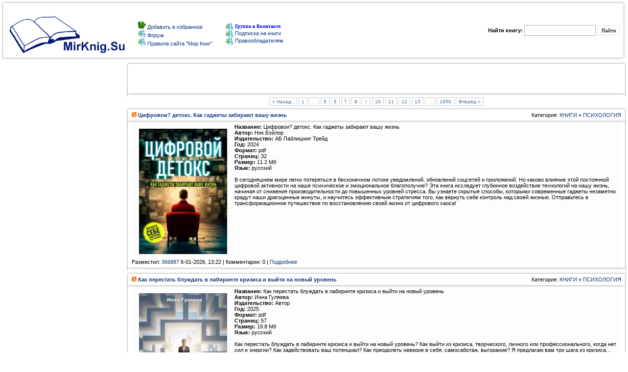

--- FILE ---
content_type: text/html; charset=windows-1251
request_url: https://mirknig.su/knigi/psihologiya/page/9/
body_size: 12978
content:
<!DOCTYPE html PUBLIC "-//W3C//DTD XHTML 1.0 Transitional//EN" "http://www.w3.org/TR/xhtml1/DTD/xhtml1-transitional.dtd"> 
<html xmlns="//www.w3.org/1999/xhtml">
  <head>
   <meta http-equiv="Content-Type" content="text/html; charset=windows-1251" />
<title>ПСИХОЛОГИЯ &raquo; Страница 9</title>
<meta name="description" content="скачать книги по психологии" />
<meta name="keywords" content="книги по психологии скачать бесплатно fb2, скачать книги про психологию, книги по психологии скачать бесплатно, психологические книги скачать" />
<meta name="generator" content="DataLife Engine (http://dle-news.ru)" />
<link rel="search" type="application/opensearchdescription+xml" href="https://mirknig.su/engine/opensearch.php" title="Мир книг-скачать книги бесплатно" />
<link rel="alternate" type="application/rss+xml" title="" href="https://mirknig.su/knigi/psihologiya/rss.xml" />
<script type="text/javascript" src="/engine/classes/js/jquery.js"></script>
<script type="text/javascript" src="/engine/classes/js/jqueryui.js"></script>
<script type="text/javascript" src="/engine/classes/js/dle_js.js"></script>
<script type="text/javascript" src="/engine/classes/highslide/highslide.js"></script>
      


      
<script>
  const caramelJS = document.createElement('script'); 
  caramelJS.src = "https://ads.digitalcaramel.com/caramel.js?ts="+new Date().getTime();
  caramelJS.async = true;
  document.head.appendChild(caramelJS);
</script>
  

     
      
   <meta name="monetag" content="63d2af14727086f719081ce7880a8c1c">
       <meta name='turbobit' content='mirknig.su@gmail.com'>

      
<!-- Yandex.Metrika counter --> <script type="text/javascript" > (function(m,e,t,r,i,k,a){m[i]=m[i]||function(){(m[i].a=m[i].a||[]).push(arguments)}; m[i].l=1*new Date(); for (var j = 0; j < document.scripts.length; j++) {if (document.scripts[j].src === r) { return; }} k=e.createElement(t),a=e.getElementsByTagName(t)[0],k.async=1,k.src=r,a.parentNode.insertBefore(k,a)}) (window, document, "script", "https://cdn.jsdelivr.net/npm/yandex-metrica-watch/tag.js", "ym"); ym(36334700, "init", { clickmap:true, trackLinks:true, accurateTrackBounce:true }); </script> <noscript><div><img src="https://mc.yandex.ru/watch/36334700" style="position:absolute; left:-9999px;" alt="" /></div></noscript> <!-- /Yandex.Metrika counter -->     
    
      
      <meta name="referrer" content="unsafe-url">
      <meta name='referrer' content='unsafe-url' />

            <meta property="og:image" content="//mirknig.su/logo1.png"/>
             <meta name='yandex-verification' content='6171404ee82d05d9' />
               <meta name='wmail-verification' content='31b559bbcc3513d7c3c18cb2bffe6a33' />
      <link rel="icon" href="/favicon.ico" type="image/x-icon" />
<style type="text/css">
<!--
body {
  margin-left: 0px;
  margin-top: 0px;
  margin-right: 0px;
  margin-bottom: 0px;
}
-->
</style>
      
      <link href="/templates/mirknig91169/css/style.css?token=14803241545454" rel="stylesheet">
<link href="/templates/mirknig91169/css/engine.css?token=142285114574" rel="stylesheet">

<script type="text/javascript" src="/engine/skins/default.js"></script>
</head>
<body>
<script type="text/javascript">
<!--
var dle_root       = '/';
var dle_admin      = '';
var dle_login_hash = '';
var dle_group      = 5;
var dle_skin       = 'mirknig91169';
var dle_wysiwyg    = '0';
var quick_wysiwyg  = '0';
var dle_act_lang   = ["Да", "Нет", "Ввод", "Отмена", "Сохранить", "Удалить", "Загрузка. Пожалуйста, подождите..."];
var menu_short     = 'Быстрое редактирование';
var menu_full      = 'Полное редактирование';
var menu_profile   = 'Просмотр профиля';
var menu_send      = 'Отправить сообщение';
var menu_uedit     = 'Админцентр';
var dle_info       = 'Информация';
var dle_confirm    = 'Подтверждение';
var dle_prompt     = 'Ввод информации';
var dle_req_field  = 'Заполните все необходимые поля';
var dle_del_agree  = 'Вы действительно хотите удалить? Данное действие невозможно будет отменить';
var dle_spam_agree = 'Вы действительно хотите отметить пользователя как спамера? Это приведёт к удалению всех его комментариев';
var dle_complaint  = 'Укажите текст Вашей жалобы для администрации:';
var dle_big_text   = 'Выделен слишком большой участок текста.';
var dle_orfo_title = 'Укажите комментарий для администрации к найденной ошибке на странице';
var dle_p_send     = 'Отправить';
var dle_p_send_ok  = 'Уведомление успешно отправлено';
var dle_save_ok    = 'Изменения успешно сохранены. Обновить страницу?';
var dle_reply_title= 'Ответ на комментарий';
var dle_tree_comm  = '0';
var dle_del_news   = 'Удалить статью';
var dle_sub_agree  = 'Вы действительно хотите подписаться на комментарии к данной публикации?';
var allow_dle_delete_news   = false;

hs.graphicsDir = '/engine/classes/highslide/graphics/';
hs.outlineType = 'rounded-white';
hs.numberOfImagesToPreload = 0;
hs.captionEval = 'this.thumb.alt';
hs.showCredits = false;
hs.align = 'center';
hs.transitions = ['expand', 'crossfade'];

hs.lang = { loadingText : 'Загрузка...', playTitle : 'Просмотр слайдшоу (пробел)', pauseTitle:'Пауза', previousTitle : 'Предыдущее изображение', nextTitle :'Следующее изображение',moveTitle :'Переместить', closeTitle :'Закрыть (Esc)',fullExpandTitle:'Развернуть до полного размера',restoreTitle:'Кликните для закрытия картинки, нажмите и удерживайте для перемещения',focusTitle:'Сфокусировать',loadingTitle:'Нажмите для отмены'
};


//-->
</script>
<table><tr>
  <td> <input type="hidden" name="subaction" value="search"/>
    


<tr>
<td valign="top" width="14"><IMG alt="" height="12" src="/templates/mirknig91169/images/1_1.gif" width="14" border="0"></td>
<td valign="top" width="1184" style="background-image:url(/templates/mirknig91169/images/2.gif)"></td>
<td valign="top" width="14"><IMG alt="" height="12" src="/templates/mirknig91169/images/3_1.gif" width="14" border="0"></td>
</tr><tr><td width="14" style="background-image:url(/templates/mirknig91169/images/4.gif)"></td>

 
<td>

<table width="100%" border="0" cellpadding="0" cellspacing="1" align="center">
<tr>
<td colspan="2"><table width="617" border="0" cellpadding="0" cellspacing="1"  >
  <tr>

    

<h1><td width="178"><a href="/"><img title="Мир книг" src="/templates/mirknig91169/images/newl.gif" border="0"></a></td></h1>
       <td width="237"> <img src="/templates/mirknig91169/images/block/favorites.png" border="0"><a onclick="alert('Чтобы добавить сайт в закладки, нажмите комбинацию клавишь Ctrl+D');return false;" href="//mirknig.su">
Добавить в избранное
</a>
          <br>
                  <img src="/templates/mirknig91169/images/block/online.gif" border="0"><a href="/forum/index.php" > Форум </a>
          <br>
         <img src="/templates/mirknig91169/images/block/online.gif" border="0"><a href="/pravila-sayta-mirknig.html" > Правила сайта "Мир Книг"</a> <br></td>
     <noindex><td width="202"><a href="https://vk.com/club223556803"><img alt="" src="/templates/mirknig91169/images/block/online.gif" border="0" style="vertical-align: middle;">  <font face=Verdana size=1 color=#0000FF><b>Группа в Вконтакте</b></font></a></noindex><br>
                     <a href="/novye-knigi.html"><img alt="" src="/templates/mirknig91169/images/block/online.gif" border="0" style="vertical-align: middle;"> 
                  <font>Подписка на книги</font></a><br>
                              <a href="/informaciya-dlya-pravoobladateley.html"><img alt="" src="/templates/mirknig91169/images/block/online.gif" border="0" style="vertical-align: middle;"> 
                  Правообладателям </a><a href="/index.php?do=forum"></a><br></td>  </tr>
</table> 
  
   <td width="34%"><div align="right" class="searchform">
        <form action="/" method=post>
          <input type=hidden name=do value=search>
            <input type="hidden" name="subaction" value="search">
                      <b>Найти книгу:</b> 
                      <input id="story" name="story" type="text" style="width:140px; height:18px; font-family:tahoma; font-size:11px;border:1px solid #A1B1BE;">
          <input name="submit"  type="submit" class="btn" style="height:20px; font-family:tahoma; font-size:11px; border:1px solid #E0E0E0; background: #FFF;" title="Найти" value="Найти">
          </form>
        
      </div></TD>
      
    </TR>
  </TABLE>
  </TD>

<TD width="14" style="background-image:url(/templates/mirknig91169/images/6.gif)"><IMG alt="" height="20" src="/templates/mirknig91169/images/spacer.gif" width="14" border="0"></TD></TR>
<TR><TD valign="top" width="14"><IMG alt="" height="12" src="/templates/mirknig91169/images/8_1.gif" width="14" border="0"></TD>
<TD valign="top" width="100%" style="background-image:url(/templates/mirknig91169/images/10.gif)"></TD>
<TD valign="top" width="14"><IMG alt="" height="12" src="/templates/mirknig91169/images/9_1.gif" width="14" border="0"></TD>
</TR></TABLE>
<TABLE cellSpacing=0 cellPadding=0 width="100%" align="center" border="0"></TABLE></td></tr>

<tr><td>

    <table width="100%" cellpadding="0" cellspacing="0" border="0" bgColor="#FFFFFF">
      <tr valign="top"><td width="240"><TABLE cellSpacing=0 cellPadding=0  width="240">
            <TR>
<TD valign="top" width="14">
<IMG alt="" height="12" src="/templates/mirknig91169/images/1_1.gif" width="14" border="0"></TD>
<TD valign="top" width="100%" style="background-image:url(/templates/mirknig91169/images/2.gif)">
</TD><TD valign="top" width="14"><IMG alt="" height="12" src="/templates/mirknig91169/images/3_1.gif" width="14" border="0">
</TD></TR><TR><TD width="14" style="background-image:url(/templates/mirknig91169/images/4.gif)">
</TD>
    
    
    <TD><div align="center"><img alt="" src="/templates/mirknig91169/images/block/navigation.gif" border="0" style="vertical-align: middle;">
  <b class=addnews>Навигация</b></div></TD>
<TD width="14" style="background-image:url(/templates/mirknig91169/images/6.gif)">
</TD></TR>
    <div caramel-id="01jqr401pfanea48e3bw42n4bc"></div>
<TR>
<TD width="14" style="background-image:url(/templates/mirknig91169/images/4.gif)">
<IMG alt="" height="12" src="/templates/mirknig91169/images/block/8.gif" width="14" border="0"></TD>
<TD style="background-image:url(/templates/mirknig91169/images/10.gif)"></TD>
<TD width="10" style="background-image:url(/templates/mirknig91169/images/6.gif)">
<IMG alt="" height="12" src="/templates/mirknig91169/images/block/9.gif" width="14" border="0"></TD>
</tr><TR><TD width="14" style="background-image:url(/templates/mirknig91169/images/4.gif)" height="49"></TD>
<TD><div style="padding-top:5px; padding-left:1px;"><table width="195"  border="0" cellspacing="0" cellpadding="0"><tr>
                      <td> 
<ul>
<a href="http://mirknig.su"><strong>ГЛАВНАЯ</strong></a><BR>
 <BR> 
<a href="/knigi/"><strong>КНИГИ</strong></a><BR>
<BR>
<li>  <a href="/knigi/apparatura/">АППАРАТУРА</a></li>
<li> <a href="/knigi/deti/">ДЛЯ ДЕТЕЙ</a></li>
<li>  <a href="/knigi/biznes/">БИЗНЕС И ЭКОНОМИКА</a></li>
<li>  <a href="/knigi/belletristika/">БЕЛЛЕТРИСТИКА</a></li>
<li>  <a href="/knigi/military_history/">ВОЕННАЯ ИСТОРИЯ</a></li>
<li>  <a href="/knigi/guman_nauki/">ГУМАНИТАРНЫЕ НАУКИ</a></li>
   <li> <a href="/knigi/inostrannie_yaziki/">ИНОСТРАННЫЕ ЯЗЫКИ</a></li>
<li>  <a href="/knigi/estesstv_nauki/">ЕСТЕСТВЕННЫЕ НАУКИ</a></li>
<li>  <a href="/knigi/design_i_arhitektura/">ДИЗАЙН И АРХИТЕКТУРА</a></li>
  <li>  <a href="/knigi/design/">ДИЗАЙН</a></li>
<li>  <a href="/knigi/dom_semya/">ДОМ И СЕМЬЯ</a></li>
<li>  <a href="/knigi/zdorovie/">ЗДОРОВЬЕ И МЕДИЦИНА</a> </li>
<li>  <a href="/knigi/history/">ИСТОРИЯ</a> </li>
<li>  <a href="/knigi/kultura/">КУЛЬТУРА И ИСКУССТВО</a></li>
<li>  <a href="/knigi/kulinariya/">КУЛИНАРИЯ</a></li>
<li>  <a href="/knigi/nauka_ucheba/">НАУКА И УЧЕБА</a></li>
<li>  <a href="/knigi/design_grafika/">ФОТОШОП И ГРАФИКА</a></li>
<li>  <a href="/knigi/nauchno_popularnoe/">НАУЧНО-ПОПУЛЯРНОЕ</a></li>
<li>  <a href="/knigi/programming/">ПРОГРАММИНГ</a></li>
<li>  <a href="/knigi/professii/">ПРОФЕССИИ И РЕМЕСЛА</a></li>
<li>  <a href="/knigi/psihologiya/">ПСИХОЛОГИЯ</a></li>
<li>  <a href="/knigi/os_bd/">ОС И БД</a></li>
  <li>  <a href="/knigi/ogorod_i_hozyaistvo/">ОГОРОД И ХОЗЯЙСТВО</a></li>
<li>  <a href="/knigi/raznoe/">РАЗНОЕ</a></li>
<li>  <a href="/knigi/religiya/">РЕЛИГИЯ</a></li>
  <li>  <a href="/knigi/razvlecheniya_i_umor/">РАЗВЛЕЧЕНИЯ И ЮМОР</a></li>
<li>  <a href="/knigi/seti/">СЕТЕВЫЕ ТЕХНОЛОГИИ</a></li>
<li> <a href="/knigi/stihi_poeziya/">СТИХИ И ПОЭЗИЯ</a></li>
  <li>  <a href="/knigi/stroitelstvo_i_remont/">СТРОИТЕЛЬСТВО И РЕМОНТ</a></li>
   <li>  <a href="/knigi/samooborona_i_sport/">САМООБОРОНА И СПОРТ</a></li>
<li>  <a href="/knigi/tehnika/">ТЕХНИКА</a></li>
  <li>  <a href="/knigi/tehnicheskie_nauki/">ТЕХНИЧЕСКИЕ НАУКИ</a></li>
<li>  <a href="/knigi/hobby/">ХОББИ</a></li>
<li>  <a href="/knigi/foto_video/">ФОТО-ВИДЕО</a></li>
<li>  <a href="/knigi/web/">WEB-СОЗИДАНИЕ</a></li>
<li>  <a href="/knigi/ezoterika/">ЭЗОТЕРИКА</a></li>
<li>  <a href="/knigi/risovanie/">ЖИВОПИСЬ И РИСОВАНИЕ</a></li>
<li>  <a href="/knigi/chelovek/">ЧЕЛОВЕК</a></li>
<li> <a href="/knigi/fantastika/">ФАНТАСТИКА</a> </li>
    </ul>
                        
                      </td>
                    </tr></table></div>


<TD width="14" style="background-image:url(/templates/mirknig91169/images/6.gif)">
</TD></TR><TR>
<TD width="14" style="background-image:url(/templates/mirknig91169/images/4.gif)">
<IMG alt="" height="12" src="/templates/mirknig91169/images/block/8.gif" width="14" border="0"></TD>
<TD style="background-image:url(/templates/mirknig91169/images/10.gif)"></TD>
<TD width="10" style="background-image:url(/templates/mirknig91169/images/6.gif)">
<IMG alt="" height="12" src="/templates/mirknig91169/images/block/9.gif" width="14" border="0"></TD>
</tr><TR><TD width="14" style="background-image:url(/templates/mirknig91169/images/4.gif)" height="49"></TD>
<TD><div style="padding-top:5px; padding-left:1px;"><table width="195"  border="0" cellspacing="0" cellpadding="0"><tr>

    
    
    <td> 
<ul>

<a href="/audiobook/"><strong>АУДИОКНИГИ</strong></a><BR></strong><BR>


<li>  <a href="/audiobook/abelletristika/">БЕЛЛЕТРИСТИКА</a></li>
<li> <a href="/audiobook/adeti/">ДЕТЯМ</a> 
<li>  <a href="/audiobook/aobuchenie/">ОБУЧЕНИЕ</a></li>
<li>  <a href="/audiobook/arazvlecheniya/">РАЗВЛЕЧЕНИЯ</a></li>
<li>  <a href="/audiobook/astihi_poeziya/">СТИХИ И ПОЭЗИЯ</a></li>
<li>  <a href="/audiobook/achelovek_i_psihologiya/">ЧЕЛОВЕК И ПСИХОЛОГИЯ</a></li>
<li>  <a href="/audiobook/ayaziki/">ЯЗЫКИ</a></li>
<li>  <a href="/audiobook/araznoe/">РАЗНОЕ</a> </li>
</ul>
                      </td>
                    </tr></table></div>



<TD width="14" style="background-image:url(/templates/mirknig91169/images/6.gif)">
</TD></TR><TR>
<TD width="14" style="background-image:url(/templates/mirknig91169/images/4.gif)">
<IMG alt="" height="12" src="/templates/mirknig91169/images/block/8.gif" width="14" border="0"></TD>
<TD style="background-image:url(/templates/mirknig91169/images/10.gif)"></TD>
<TD width="10" style="background-image:url(/templates/mirknig91169/images/6.gif)">
<IMG alt="" height="12" src="/templates/mirknig91169/images/block/9.gif" width="14" border="0"></TD>
</tr><TR><TD width="14" style="background-image:url(/templates/mirknig91169/images/4.gif)" height="49"></TD>
<TD><div style="padding-top:5px; padding-left:1px;"><table width="195"  border="0" cellspacing="0" cellpadding="0"><tr>
                      <td> 
<ul>

<a href="/jurnali/"><strong>ЖУРНАЛЫ</strong></a><BR><BR>
<li>  <a href="/jurnali/javtomobilnie/">АВТОМОБИЛЬНЫЕ</a> </li>
<li>  <a href="/jurnali/jarhetiktura/">АРХИТЕКТУРА, ДИЗАЙН, СТРОИТЕЛЬСТВО</a></li>
<li>  <a href="/jurnali/jbiznes/">БИЗНЕС</a></li>
<li>  <a href="/jurnali/jvoennie/">ВОЕННЫЕ</a></li>
<li>  <a href="/jurnali/jvyazanie_shitie/">ВЯЗАНИЕ И ШИТЬЕ</a></li>
<li>  <a href="/jurnali/jgumanitarnie/">ГУМАНИТАРНЫЕ</a></li>
<li>  <a href="/jurnali/jzdorovie/">ЗДОРОВЬЕ</a> </li>
<li>  <a href="/jurnali/jdom_i_sad/">ДОМ И САД</a></li>
<li>  <a href="/jurnali/jdlya_detej_i_roditeley/">ДЛЯ ДЕТЕЙ И РОДИТЕЛЕЙ</a></li>
<li>  <a href="/jurnali/jsportivnie/">СПОРТИВНЫЕ</a></li>
<li>  <a href="/jurnali/jsdelay_sam/">СДЕЛАЙ САМ</a></li>
<li>  <a href="/jurnali/jrukodelie/">РУКОДЕЛИЕ</a></li>
<li>  <a href="/jurnali/jkomputernie/">КОМПЬЮТЕРНЫЕ</a></li>
<li>  <a href="/jurnali/jkulinarnie/">КУЛИНАРНЫЕ</a></li>
<li>  <a href="/jurnali/jrazvlekatelnie/">РАЗВЛЕКАТЕЛЬНЫЕ</a></li>
<li>  <a href="/jurnali/jnauchno_popularnie/">НАУЧНО-ПОПУЛЯРНЫЕ</a></li>
<li>  <a href="/jurnali/jtehnicheskie/">ТЕХНИЧЕСКИЕ</a></li>
<li>  <a href="/jurnali/jfoto_i_grafika/">ФОТО И ГРАФИКА</a></li>
<li>  <a href="/jurnali/jelektronika/">ЭЛЕКТРОНИКА</a></li>
  <li>  <a href="/jurnali/modelizm/">МОДЕЛИЗМ</a></li> 
 <li>  <a href="/jurnali/istoricheskie/">ИСТОРИЧЕСКИЕ</a> (<font face=Verdana size=1 color=#0000FF><b>NEW</b></font>) </li> 
</ul>
                        
                      </td>
                    </tr></table></div>









<TD width=10 style="background-image:url(/templates/mirknig91169/images/6.gif)"></TD></tr>

<TR><TD valign="top" width="14"><IMG alt="" height="12" src="/templates/mirknig91169/images/8_1.gif" width="14" border="0"></TD>
<TD valign="top" width="100%" style="background-image:url(/templates/mirknig91169/images/10.gif)"></TD>
<TD valign="top" width="14"><IMG alt="" height="12" src="/templates/mirknig91169/images/9_1.gif" width="14" border="0"></TD></TR></TABLE>
          <TABLE cellSpacing=0 cellPadding=0  width="240">
            
              
            
              
            
             
              <TD>
                  <table width="195"  border="0" cellspacing="0" cellpadding="0">
                  
                  </table>
              
                        </tr>
                    </TABLE>



    <TABLE cellSpacing=0 cellPadding=0  width="240">
            <TR><TD valign="top" width="14"><IMG alt="" height="12" src="/templates/mirknig91169/images/1_1.gif" width="14" border="0"></TD>
<TD valign="top" width="100%" style="background-image:url(/templates/mirknig91169/images/2.gif)"></TD>
<TD valign="top" width="14"><IMG alt="" height="12" src="/templates/mirknig91169/images/3_1.gif" width="14" border="0"></TD></TR>
<TR><TD width="14" style="background-image:url(/templates/mirknig91169/images/4.gif)"></TD>
<TD>
<div align="center"><img alt="" src="/templates/mirknig91169/images/block/bxod.gif" border="0" style="vertical-align: middle;">  <b class=addnews>Вход на сайт</b></div></TD>
<TD width="14" style="background-image:url(/templates/mirknig91169/images/6.gif)"></TD></TR>
<TR>
<TD width="14" style="background-image:url(/templates/mirknig91169/images/4.gif)"><IMG alt="" height="12" src="/templates/mirknig91169/images/block/8.gif" width="14" border="0"></TD>
<TD style="background-image:url(/templates/mirknig91169/images/10.gif)"></TD>
<TD width=10 style="background-image:url(/templates/mirknig91169/images/6.gif)"><IMG alt="" height="12" src="/templates/mirknig91169/images/block/9.gif" width="14" border="0"></TD></tr>
<TR><TD width="14" style="background-image:url(/templates/mirknig91169/images/4.gif)" height="49"></TD>
<TD><table width="165"  border="0" cellspacing="0" cellpadding="0"><tr><td><?php
if ($is_logged == TRUE){



  <ul class="reset loginbox">
    <class="loginbtn">
      <a class="lbn" id="logbtn" href="http://mirknig.su/index.php?do=register"><b>Регистрация</b></a>
      <form method="post" action="">
        <div id="logform" class="radial">
          <ul class="reset">
            <li class="lfield"><label for="login_name">Логин:</label><br><input type="text" name="login_name" id="login_name" /></li>
            <li class="lfield lfpas"><label for="login_password">Пароль (<a href="https://mirknig.su/index.php?do=lostpassword">Забыли?</a>):</label><input type="password" name="login_password" id="login_password" /></li>
            <class="lfield lfchek"><input type="checkbox" name="login_not_save" id="login_not_save" value="1"/><label for="login_not_save">&nbsp;Чужой компьютер</label>

<BR>
<BR>
            <class="lbtn"><button class="fbutton" onclick="submit();" type="submit" title="Войти"><span>Войти</span></button>
          </ul>
          <input name="login" type="hidden" id="login" value="submit" />
        </div>
      </form>
    
    
  </ul>

       </td></tr></table></div><TD width=10 style="background-image:url(/templates/mirknig91169/images/6.gif)"></TD></tr><TR>
<TD valign="top" width="14"><IMG alt="" height="12" src="/templates/mirknig91169/images/8_1.gif" width="14" border="0"></TD><TD valign="top" width="100%" style="background-image:url(/templates/mirknig91169/images/10.gif)"></TD><TD valign="top" width="14"><IMG alt="" height="12" src="/templates/mirknig91169/images/9_1.gif" width="14" border="0"></TD></TR></TABLE>

          <TABLE cellSpacing=0 cellPadding=0  width="240">
            <TR><TD valign="top" width="14"><IMG alt="" height="12" src="/templates/mirknig91169/images/1_1.gif" width="14" border="0">
</TD><TD valign="top" width="100%" style="background-image:url(/templates/mirknig91169/images/2.gif)">
</TD><TD valign="top" width="14"><IMG alt="" height="12" src="/templates/mirknig91169/images/3_1.gif" width="14" border="0">
</TD></TR><TR><TD width="14" style="background-image:url(/templates/mirknig91169/images/4.gif)"></TD>
<TD><div align="center">
<img alt="" src="/templates/mirknig91169/images/block/popular.png" border="0" style="vertical-align: middle;">
  <b class=addnews>Реклама</b></div></TD><TD width="14" style="background-image:url(/templates/mirknig91169/images/6.gif)"></TD></TR><TR><TD width="14" style="background-image:url(/templates/mirknig91169/images/4.gif)"><IMG alt="" height="12" src="/templates/mirknig91169/images/block/8.gif" width="14" border="0"></TD><TD style="background-image:url(/templates/mirknig91169/images/10.gif)"></TD>
<TD width=10 style="background-image:url(/templates/mirknig91169/images/6.gif)">
<IMG alt="" height="12" src="/templates/mirknig91169/images/block/9.gif" width="14" border="0">
</TD></tr> <TR><TD width="14" style="background-image:url(/templates/mirknig91169/images/4.gif)" height="49">
</TD><TD><div align="left"><table width="208"  border="0" cellspacing="0" cellpadding="0">
  <tr><td>




     
 </div>

   
   
   
   
   
   
</td></tr></table></div><TD width=10 style="background-image:url(/templates/mirknig91169/images/6.gif)"></TD></tr><TR><TD valign="top" width="14"><IMG alt="" height="12" src="/templates/mirknig91169/images/8_1.gif" width="14" border="0"></TD><TD valign="top" width="100%" style="background-image:url(/templates/mirknig91169/images/10.gif)"></TD><TD valign="top" width="14"><IMG alt="" height="12" src="/templates/mirknig91169/images/9_1.gif" width="14" border="0"></TD></TR></TABLE>
   
    <center>
         
      
        
</center> <center>
    


          
            <br>
            <br>
            
          </center>
</td>
<td width="100%">
<!-- -->
          <table  width="100%" align="center" cellpadding="0" cellspacing="0">
            <TR><TD valign="top" width="1%" align="center"><IMG alt="" height="12" src="/templates/mirknig91169/images/1.gif" width="14" border="0"></TD>
            <TD valign="top" width="100%" style="background-image:url(/templates/mirknig91169/images/2.gif)"></TD>
            <TD valign="top" width="2%"><IMG alt="" height="12" src="/templates/mirknig91169/images/3.gif" width="14" border="0"></TD>
            </TR><TR><TD width="0%" style="background-image:url(/templates/mirknig91169/images/4.gif)"></TD>
            <TD><div align="center"><b class=addnews></b></div></TD>
<TD width="2%" style="background-image:url(/templates/mirknig91169/images/6.gif)"></TD>
</TR>



<TR>
<TD width="1%" style="background-image:url(/templates/mirknig91169/images/4.gif)" height="49"></TD>
<TD>
<div style="padding-top:5px; padding-left:0px;"> 
                  <div align="center">

          
          
<!-- Начало верхнего рекламного блока -->
<div caramel-id="01jqr5gph2b899r10ch31d9c6e"></div>


<!-- Yandex.Metrika counter -->
                      
                      

<!-- /Yandex.Metrika counter -->
     
      
             

                  </div>
                </div>
<TD width="2%" style="background-image:url(/templates/mirknig91169/images/6.gif)"></TD>
</tr>
<TR><TD valign="top" width="1%"><IMG alt="" height="12" src="/templates/mirknig91169/images/8.gif" width="14" border="0"></TD>
<TD valign="top" width="100%" style="background-image:url(/templates/mirknig91169/images/10.gif)"></TD>
<TD valign="top" width="2%"><IMG alt="" height="12" src="/templates/mirknig91169/images/9.gif" width="14" border="0"></TD>
</TR>
</table>


          <!-- -->
          <div id='dle-content'><TABLE style="Дизайн" width="100%"  bgcolor="#ffffff">
<TBODY>
<TR>
<TD>
<CENTER>
<div class="ctitlev" align="center">
<p style="text-align:center" style="padding-top:0px; padding-bottom:10px">
<a href="https://mirknig.su/knigi/psihologiya/page/8/">« Назад..</a> <a href="https://mirknig.su/knigi/psihologiya/">1</a> <span class="nav_ext">...</span> <a href="https://mirknig.su/knigi/psihologiya/page/5/">5</a> <a href="https://mirknig.su/knigi/psihologiya/page/6/">6</a> <a href="https://mirknig.su/knigi/psihologiya/page/7/">7</a> <a href="https://mirknig.su/knigi/psihologiya/page/8/">8</a> <span>9</span> <a href="https://mirknig.su/knigi/psihologiya/page/10/">10</a> <a href="https://mirknig.su/knigi/psihologiya/page/11/">11</a> <a href="https://mirknig.su/knigi/psihologiya/page/12/">12</a> <a href="https://mirknig.su/knigi/psihologiya/page/13/">13</a> <span class="nav_ext">...</span> <a href="https://mirknig.su/knigi/psihologiya/page/1650/">1650</a> <a href="https://mirknig.su/knigi/psihologiya/page/10/">Вперёд »</a>
</p></div>
</CENTER>
</TD>
</TR>
</TBODY>
</TABLE><TABLE cellSpacing=0 cellPadding=0 width="100%"><TR><TD vAlign=top width=14><img alt="" height=12 src="/templates/mirknig91169/images/1.gif" width=14 border=0></TD>
<TD vAlign=top width="100%" style="background-image:url(/templates/mirknig91169/images/2.gif)"></TD>
<TD vAlign=top width=14><img alt="" height=12 src="/templates/mirknig91169/images/3.gif" width=14 border=0></TD></TR>
<TR><TD width=14 style="background-image:url(/templates/mirknig91169/images/4.gif)"></TD>
<TD class="menu1"><table width="100%"><tr><td align=left><b><img alt="" src="/templates/mirknig91169/images/newpage.gif"> <a href="https://mirknig.su/knigi/psihologiya/701840-cifrovoi-detoks-kak-gadzhety-zabirayut-vashu-zhizn.html">Цифровои? детокс. Как гаджеты забирают вашу жизнь</a></b></td>
<td align=right>Категория: <a href="https://mirknig.su/knigi/">КНИГИ</a> » <a href="https://mirknig.su/knigi/psihologiya/">ПСИХОЛОГИЯ</a></td></tr></table></TD><TD width=14 style="background-image:url(/templates/mirknig91169/images/6.gif)"></TD></TR>
<tr><TD width=14 style="background-image:url(/templates/mirknig91169/images/4.gif)"><img alt="" height=12 src="/templates/mirknig91169/images/block/8.gif" width=14 border=0></TD>
<TD style="background-image:url(/templates/mirknig91169/images/10.gif)"></TD><TD width=10 style="background-image:url(/templates/mirknig91169/images/6.gif)"><img alt="" height=12 src="/templates/mirknig91169/images/block/9.gif" width=14 border=0></TD>
</tr><tr><TD width=14 style="background-image:url(/templates/mirknig91169/images/4.gif)" height="49"></TD>
<TD><table cellpadding="0" cellspacing="0" width="1000">
<tr><td class=newsbody bgcolor="#FDFDFD" width="100%"><!--TBegin:https://mirknig.su/uploads/posts/2026-01/1767694980_cifrovoi-detoks.jpg|left--><a href="https://mirknig.su/uploads/posts/2026-01/1767694980_cifrovoi-detoks.jpg" class="highslide" target="_blank"><img src="https://mirknig.su/uploads/posts/2026-01/thumbs/1767694980_cifrovoi-detoks.jpg" style="float:left;" alt=''></a><!--TEnd--><b>Название:</b> Цифровои? детокс. Как гаджеты забирают вашу жизнь <br><b>Автор:</b> Ник Бэйлор<br><b>Издательство:</b> АБ Паблишинг Трейд<br><b>Год:</b> 2024<br><b>Формат:</b> pdf<br><b>Страниц:</b> 32<br><b>Размер:</b> 11.2  Мб<br><b>Язык:</b> русский<br><br>В сегодняшнем мире легко потеряться в бесконечном потоке уведомлений, обновлений соцсетей и приложений. Но каково влияние этой постоянной цифровой активности на наше психическое и эмоциональное благополучие? Эта книга исследует глубинное воздействие технологий на нашу жизнь, начиная от снижения производительности до повышенных уровней стресса. Вы узнаете скрытые способы, которыми современные гаджеты незаметно крадут наши драгоценные минуты, и научитесь эффективным стратегиям того, как вернуть себе контроль над своей жизнью. Отправьтесь в трансформационное путешествие по восстановлению своей жизни от цифрового хаоса!<br><br></td></tr><tr><td bgcolor="#FDFDFD" align="left">

 
 Разместил: <a onclick="ShowProfile('366887', 'https://mirknig.su/user/366887/', '0'); return false;" href="https://mirknig.su/user/366887/">366887</a> 6-01-2026, 13:22  |   Комментарии: 0 | <a href="https://mirknig.su/knigi/psihologiya/701840-cifrovoi-detoks-kak-gadzhety-zabirayut-vashu-zhizn.html"> Подробнее </a> 

</td><td></td></tr></table></TD><TD width=10 style="background-image:url(/templates/mirknig91169/images/6.gif)" ></TD></tr>
<TR><TD vAlign=top width=14><img alt="" height=12 src="/templates/mirknig91169/images/8.gif" width=14 border=0></TD>
<TD vAlign=top width="100%" style="background-image:url(/templates/mirknig91169/images/10.gif)"></TD><TD vAlign=top width=14><img alt="" height=12 src="/templates/mirknig91169/images/9.gif" width=14 border=0></TD>
</TR></TABLE>
<TABLE cellSpacing=0 cellPadding=0 width="100%"><TR><TD vAlign=top width=14><img alt="" height=12 src="/templates/mirknig91169/images/1.gif" width=14 border=0></TD>
<TD vAlign=top width="100%" style="background-image:url(/templates/mirknig91169/images/2.gif)"></TD>
<TD vAlign=top width=14><img alt="" height=12 src="/templates/mirknig91169/images/3.gif" width=14 border=0></TD></TR>
<TR><TD width=14 style="background-image:url(/templates/mirknig91169/images/4.gif)"></TD>
<TD class="menu1"><table width="100%"><tr><td align=left><b><img alt="" src="/templates/mirknig91169/images/newpage.gif"> <a href="https://mirknig.su/knigi/psihologiya/701837-kak-perestat-bluzhdat-v-labirinte-krizisa-i-vyyti-na-novyy-uroven.html">Как перестать блуждать в лабиринте кризиса и выйти на новый уровень</a></b></td>
<td align=right>Категория: <a href="https://mirknig.su/knigi/">КНИГИ</a>  » <a href="https://mirknig.su/knigi/psihologiya/">ПСИХОЛОГИЯ</a></td></tr></table></TD><TD width=14 style="background-image:url(/templates/mirknig91169/images/6.gif)"></TD></TR>
<tr><TD width=14 style="background-image:url(/templates/mirknig91169/images/4.gif)"><img alt="" height=12 src="/templates/mirknig91169/images/block/8.gif" width=14 border=0></TD>
<TD style="background-image:url(/templates/mirknig91169/images/10.gif)"></TD><TD width=10 style="background-image:url(/templates/mirknig91169/images/6.gif)"><img alt="" height=12 src="/templates/mirknig91169/images/block/9.gif" width=14 border=0></TD>
</tr><tr><TD width=14 style="background-image:url(/templates/mirknig91169/images/4.gif)" height="49"></TD>
<TD><table cellpadding="0" cellspacing="0" width="1000">
<tr><td class=newsbody bgcolor="#FDFDFD" width="100%"><!--TBegin:https://mirknig.su/uploads/posts/2026-01/1767694234_kak-perestat-bluzhdat-v-labirinte-krizisa.jpg|left--><a href="https://mirknig.su/uploads/posts/2026-01/1767694234_kak-perestat-bluzhdat-v-labirinte-krizisa.jpg" class="highslide" target="_blank"><img src="https://mirknig.su/uploads/posts/2026-01/thumbs/1767694234_kak-perestat-bluzhdat-v-labirinte-krizisa.jpg" style="float:left;" alt=''></a><!--TEnd--><b>Название:</b> Как перестать блуждать в лабиринте кризиса и выйти на новый уровень<br><b>Автор:</b> Инна Гуляева<br><b>Издательство:</b> Автор<br><b>Год:</b> 2025<br><b>Формат:</b> pdf<br><b>Страниц:</b> 57<br><b>Размер:</b> 19.8  Мб	<br><b>Язык:</b> русский<br><br>Как перестать блуждать в лабиринте кризиса и выйти на новый уровень? Как выйти из кризиса, творческого, личного или профессионального, когда нет сил и энергии? Как задействовать ваш потенциал? Как преодолеть неверие в себя, самосаботаж, выгорание? Я предлагаю вам три шага из кризиса...<br><br></td></tr><tr><td bgcolor="#FDFDFD" align="left">

 
 Разместил: <a onclick="ShowProfile('366887', 'https://mirknig.su/user/366887/', '0'); return false;" href="https://mirknig.su/user/366887/">366887</a> 6-01-2026, 13:10  |   Комментарии: 0 | <a href="https://mirknig.su/knigi/psihologiya/701837-kak-perestat-bluzhdat-v-labirinte-krizisa-i-vyyti-na-novyy-uroven.html"> Подробнее </a> 

</td><td></td></tr></table></TD><TD width=10 style="background-image:url(/templates/mirknig91169/images/6.gif)" ></TD></tr>
<TR><TD vAlign=top width=14><img alt="" height=12 src="/templates/mirknig91169/images/8.gif" width=14 border=0></TD>
<TD vAlign=top width="100%" style="background-image:url(/templates/mirknig91169/images/10.gif)"></TD><TD vAlign=top width=14><img alt="" height=12 src="/templates/mirknig91169/images/9.gif" width=14 border=0></TD>
</TR></TABLE>
<center><div caramel-id="01jqr5f8twk10a73v5nzja7mka"></div></center><TABLE cellSpacing=0 cellPadding=0 width="100%"><TR><TD vAlign=top width=14><img alt="" height=12 src="/templates/mirknig91169/images/1.gif" width=14 border=0></TD>
<TD vAlign=top width="100%" style="background-image:url(/templates/mirknig91169/images/2.gif)"></TD>
<TD vAlign=top width=14><img alt="" height=12 src="/templates/mirknig91169/images/3.gif" width=14 border=0></TD></TR>
<TR><TD width=14 style="background-image:url(/templates/mirknig91169/images/4.gif)"></TD>
<TD class="menu1"><table width="100%"><tr><td align=left><b><img alt="" src="/templates/mirknig91169/images/newpage.gif"> <a href="https://mirknig.su/knigi/psihologiya/701793-pokolenie-ekranov-kak-vernut-rebenka-iz-cifrovogo-plena.html">Поколение экранов. Как вернуть ребенка из цифрового плена</a></b></td>
<td align=right>Категория: <a href="https://mirknig.su/knigi/">КНИГИ</a>   » <a href="https://mirknig.su/knigi/psihologiya/">ПСИХОЛОГИЯ</a></td></tr></table></TD><TD width=14 style="background-image:url(/templates/mirknig91169/images/6.gif)"></TD></TR>
<tr><TD width=14 style="background-image:url(/templates/mirknig91169/images/4.gif)"><img alt="" height=12 src="/templates/mirknig91169/images/block/8.gif" width=14 border=0></TD>
<TD style="background-image:url(/templates/mirknig91169/images/10.gif)"></TD><TD width=10 style="background-image:url(/templates/mirknig91169/images/6.gif)"><img alt="" height=12 src="/templates/mirknig91169/images/block/9.gif" width=14 border=0></TD>
</tr><tr><TD width=14 style="background-image:url(/templates/mirknig91169/images/4.gif)" height="49"></TD>
<TD><table cellpadding="0" cellspacing="0" width="1000">
<tr><td class=newsbody bgcolor="#FDFDFD" width="100%"><!--TBegin:https://mirknig.su/uploads/posts/2026-01/1767639628_pokolenie-ekranov.jpg|left--><a href="https://mirknig.su/uploads/posts/2026-01/1767639628_pokolenie-ekranov.jpg" class="highslide" target="_blank"><img src="https://mirknig.su/uploads/posts/2026-01/thumbs/1767639628_pokolenie-ekranov.jpg" style="float:left;" alt=''></a><!--TEnd--><b>Название:</b> Поколение экранов. Как вернуть ребенка из цифрового плена<br><b>Автор:</b> Андрей Покровский<br><b>Издательство:</b> АБ Паблишинг Трейд<br><b>Год:</b> 2025<br><b>Формат:</b> pdf<br><b>Страниц:</b> 34<br><b>Размер:</b> 10.2  Мб<br><b>Язык:</b> русский<br><br>Ваш ребёнок всё больше уходит в экран, и вы замечаете, что теряете с ним контакт? Телефон или компьютер становятся для него важнее семьи, учёбы и друзей? Виртуальные игры, соцсети и видео захватывают всё внимание, оставляя реальную жизнь серой и скучной? Это не просто привычка – это цифровая зависимость, которая разрушает здоровье, учёбу и отношения. Каждый день, проведённый в виртуальном мире, отдаляет ребёнка от вас и реальной жизни. Если ничего не менять, зависимость только усиливается. Но шанс всё ещё есть. <br><br></td></tr><tr><td bgcolor="#FDFDFD" align="left">

 
 Разместил: <a onclick="ShowProfile('366887', 'https://mirknig.su/user/366887/', '0'); return false;" href="https://mirknig.su/user/366887/">366887</a> 5-01-2026, 21:59  |   Комментарии: 0 | <a href="https://mirknig.su/knigi/psihologiya/701793-pokolenie-ekranov-kak-vernut-rebenka-iz-cifrovogo-plena.html"> Подробнее </a> 

</td><td></td></tr></table></TD><TD width=10 style="background-image:url(/templates/mirknig91169/images/6.gif)" ></TD></tr>
<TR><TD vAlign=top width=14><img alt="" height=12 src="/templates/mirknig91169/images/8.gif" width=14 border=0></TD>
<TD vAlign=top width="100%" style="background-image:url(/templates/mirknig91169/images/10.gif)"></TD><TD vAlign=top width=14><img alt="" height=12 src="/templates/mirknig91169/images/9.gif" width=14 border=0></TD>
</TR></TABLE>
<TABLE cellSpacing=0 cellPadding=0 width="100%"><TR><TD vAlign=top width=14><img alt="" height=12 src="/templates/mirknig91169/images/1.gif" width=14 border=0></TD>
<TD vAlign=top width="100%" style="background-image:url(/templates/mirknig91169/images/2.gif)"></TD>
<TD vAlign=top width=14><img alt="" height=12 src="/templates/mirknig91169/images/3.gif" width=14 border=0></TD></TR>
<TR><TD width=14 style="background-image:url(/templates/mirknig91169/images/4.gif)"></TD>
<TD class="menu1"><table width="100%"><tr><td align=left><b><img alt="" src="/templates/mirknig91169/images/newpage.gif"> <a href="https://mirknig.su/knigi/psihologiya/701736-trevozhnost-pod-kontrolem-uprazhneniya-dlya-raboty-s-bespokoystvom.html">Тревожность под контролем. Упражнения для работы с беспокойством</a></b></td>
<td align=right>Категория: <a href="https://mirknig.su/knigi/">КНИГИ</a>    » <a href="https://mirknig.su/knigi/psihologiya/">ПСИХОЛОГИЯ</a></td></tr></table></TD><TD width=14 style="background-image:url(/templates/mirknig91169/images/6.gif)"></TD></TR>
<tr><TD width=14 style="background-image:url(/templates/mirknig91169/images/4.gif)"><img alt="" height=12 src="/templates/mirknig91169/images/block/8.gif" width=14 border=0></TD>
<TD style="background-image:url(/templates/mirknig91169/images/10.gif)"></TD><TD width=10 style="background-image:url(/templates/mirknig91169/images/6.gif)"><img alt="" height=12 src="/templates/mirknig91169/images/block/9.gif" width=14 border=0></TD>
</tr><tr><TD width=14 style="background-image:url(/templates/mirknig91169/images/4.gif)" height="49"></TD>
<TD><table cellpadding="0" cellspacing="0" width="1000">
<tr><td class=newsbody bgcolor="#FDFDFD" width="100%"><!--TBegin:https://mirknig.su/uploads/posts/2026-01/1767597490_trevozhnost-pod-kontrolem.jpg|left--><a href="https://mirknig.su/uploads/posts/2026-01/1767597490_trevozhnost-pod-kontrolem.jpg" class="highslide" target="_blank"><img src="https://mirknig.su/uploads/posts/2026-01/thumbs/1767597490_trevozhnost-pod-kontrolem.jpg" style="float:left;" alt=''></a><!--TEnd--><b>Название:</b> Тревожность под контролем. Упражнения для работы с беспокойством<br><b>Автор:</b> Любовь Зубкова<br><b>Издательство:</b> АСТ<br><b>Год:</b> 2025<br><b>Формат:</b> pdf<br><b>Страниц:</b> 137<br><b>Размер:</b> 39,13 Мб	<br><b>Язык:</b> русский<br><br>«Тревожность под контролем» – это сборник упражнений, направленных на работу с беспокойством. Внутри вы найдете 50 разнообразных практик, которые помогут вам осознать, как проявляется ваша тревога и как она влияет на вашу жизнь. Вы научитесь отличать полезную тревожность от контпродуктивной и станете лучше разбираться в своих мыслях и эмоциях. Задания разделены на четыре типа, чтобы каждый читатель нашел свой путь: через разум, творчество, тело или практики осознанности.<br><br></td></tr><tr><td bgcolor="#FDFDFD" align="left">

 
 Разместил: <a onclick="ShowProfile('366887', 'https://mirknig.su/user/366887/', '0'); return false;" href="https://mirknig.su/user/366887/">366887</a> 5-01-2026, 10:18  |   Комментарии: 0 | <a href="https://mirknig.su/knigi/psihologiya/701736-trevozhnost-pod-kontrolem-uprazhneniya-dlya-raboty-s-bespokoystvom.html"> Подробнее </a> 

</td><td></td></tr></table></TD><TD width=10 style="background-image:url(/templates/mirknig91169/images/6.gif)" ></TD></tr>
<TR><TD vAlign=top width=14><img alt="" height=12 src="/templates/mirknig91169/images/8.gif" width=14 border=0></TD>
<TD vAlign=top width="100%" style="background-image:url(/templates/mirknig91169/images/10.gif)"></TD><TD vAlign=top width=14><img alt="" height=12 src="/templates/mirknig91169/images/9.gif" width=14 border=0></TD>
</TR></TABLE>
<TABLE cellSpacing=0 cellPadding=0 width="100%"><TR><TD vAlign=top width=14><img alt="" height=12 src="/templates/mirknig91169/images/1.gif" width=14 border=0></TD>
<TD vAlign=top width="100%" style="background-image:url(/templates/mirknig91169/images/2.gif)"></TD>
<TD vAlign=top width=14><img alt="" height=12 src="/templates/mirknig91169/images/3.gif" width=14 border=0></TD></TR>
<TR><TD width=14 style="background-image:url(/templates/mirknig91169/images/4.gif)"></TD>
<TD class="menu1"><table width="100%"><tr><td align=left><b><img alt="" src="/templates/mirknig91169/images/newpage.gif"> <a href="https://mirknig.su/knigi/psihologiya/701649-verhum.html">Верхум</a></b></td>
<td align=right>Категория: <a href="https://mirknig.su/knigi/">КНИГИ</a>     » <a href="https://mirknig.su/knigi/psihologiya/">ПСИХОЛОГИЯ</a></td></tr></table></TD><TD width=14 style="background-image:url(/templates/mirknig91169/images/6.gif)"></TD></TR>
<tr><TD width=14 style="background-image:url(/templates/mirknig91169/images/4.gif)"><img alt="" height=12 src="/templates/mirknig91169/images/block/8.gif" width=14 border=0></TD>
<TD style="background-image:url(/templates/mirknig91169/images/10.gif)"></TD><TD width=10 style="background-image:url(/templates/mirknig91169/images/6.gif)"><img alt="" height=12 src="/templates/mirknig91169/images/block/9.gif" width=14 border=0></TD>
</tr><tr><TD width=14 style="background-image:url(/templates/mirknig91169/images/4.gif)" height="49"></TD>
<TD><table cellpadding="0" cellspacing="0" width="1000">
<tr><td class=newsbody bgcolor="#FDFDFD" width="100%"><!--TBegin:https://mirknig.su/uploads/posts/2026-01/1767482266_verhum.jpg|left--><a href="https://mirknig.su/uploads/posts/2026-01/1767482266_verhum.jpg" class="highslide" target="_blank"><img src="https://mirknig.su/uploads/posts/2026-01/thumbs/1767482266_verhum.jpg" style="float:left;" alt=''></a><!--TEnd--><br><b>Название:</b> Верхум<br><b>Автор:</b> Георгий Васильев<br><b>Издательство:</b> АСТ<br><b>Год:</b> 2026<br><b>Формат:</b> fb2, rtf<br><b>Размер:</b> 13 Мб<br><b>Качество:</b> Хорошее<br><b>Язык:</b> Русский<br><br> Семья решила… Государство требует… Рынок отреагировал… Наука считает… Во всех этих фразах действующие лица – не люди. Но мы говорим о семье, о государстве, о рынке, о науке так, будто они и вправду думают и принимают решения. Эта книга о том, как мыслит социум. Верхум можно расшифровать как “верхний ум”, то есть мышление вне мозга. В узком смысле верхум – это разум социума, в широком смысле – его личность. Верхумом обладают и парламент, и армия, и рынок, и наука, и маленькая семья, и человечество в целом.<br>Книгу “Верхум” написал Георгий Васильев, предприниматель-инноватор, продюсер и музыкант, создатель сотовой сети “Билайн”, мюзикла “Норд-Ост”, мультсериала “Фиксики”, просветительской программы “Всенаука”. В своей книге автор предлагает неожиданную точку зрения на многие известные проблемы, такие как происхождение человека, суть религии, эволюция культуры, перспективы искусственного интеллекта. Он касается и очень чувствительной темы – как верхум влияет на жизнь обычного человека.<br></td></tr><tr><td bgcolor="#FDFDFD" align="left">

 
 Разместил: <a onclick="ShowProfile('tanyavip1', 'https://mirknig.su/user/tanyavip1/', '0'); return false;" href="https://mirknig.su/user/tanyavip1/">tanyavip1</a> 4-01-2026, 02:27  |   Комментарии: 0 | <a href="https://mirknig.su/knigi/psihologiya/701649-verhum.html"> Подробнее </a> 

</td><td></td></tr></table></TD><TD width=10 style="background-image:url(/templates/mirknig91169/images/6.gif)" ></TD></tr>
<TR><TD vAlign=top width=14><img alt="" height=12 src="/templates/mirknig91169/images/8.gif" width=14 border=0></TD>
<TD vAlign=top width="100%" style="background-image:url(/templates/mirknig91169/images/10.gif)"></TD><TD vAlign=top width=14><img alt="" height=12 src="/templates/mirknig91169/images/9.gif" width=14 border=0></TD>
</TR></TABLE>
<center><div caramel-id="01jqr5f8twk10a73v5nzja7mka"></div></center><TABLE cellSpacing=0 cellPadding=0 width="100%"><TR><TD vAlign=top width=14><img alt="" height=12 src="/templates/mirknig91169/images/1.gif" width=14 border=0></TD>
<TD vAlign=top width="100%" style="background-image:url(/templates/mirknig91169/images/2.gif)"></TD>
<TD vAlign=top width=14><img alt="" height=12 src="/templates/mirknig91169/images/3.gif" width=14 border=0></TD></TR>
<TR><TD width=14 style="background-image:url(/templates/mirknig91169/images/4.gif)"></TD>
<TD class="menu1"><table width="100%"><tr><td align=left><b><img alt="" src="/templates/mirknig91169/images/newpage.gif"> <a href="https://mirknig.su/knigi/psihologiya/701638-trevoga-pod-kontrolem-prakticheskoe-rukovodstvo-po-obreteniyu-vnutrennego-ravnovesiya-i-uverennosti.html">Тревога под контролем. Практическое руководство по обретению внутреннего равновесия и уверенности</a></b></td>
<td align=right>Категория: <a href="https://mirknig.su/knigi/">КНИГИ</a>      » <a href="https://mirknig.su/knigi/psihologiya/">ПСИХОЛОГИЯ</a></td></tr></table></TD><TD width=14 style="background-image:url(/templates/mirknig91169/images/6.gif)"></TD></TR>
<tr><TD width=14 style="background-image:url(/templates/mirknig91169/images/4.gif)"><img alt="" height=12 src="/templates/mirknig91169/images/block/8.gif" width=14 border=0></TD>
<TD style="background-image:url(/templates/mirknig91169/images/10.gif)"></TD><TD width=10 style="background-image:url(/templates/mirknig91169/images/6.gif)"><img alt="" height=12 src="/templates/mirknig91169/images/block/9.gif" width=14 border=0></TD>
</tr><tr><TD width=14 style="background-image:url(/templates/mirknig91169/images/4.gif)" height="49"></TD>
<TD><table cellpadding="0" cellspacing="0" width="1000">
<tr><td class=newsbody bgcolor="#FDFDFD" width="100%"><!--TBegin:https://mirknig.su/uploads/posts/2026-01/1767469722_trevoga-pod-kontrolem.jpg|left--><a href="https://mirknig.su/uploads/posts/2026-01/1767469722_trevoga-pod-kontrolem.jpg" class="highslide" target="_blank"><img src="https://mirknig.su/uploads/posts/2026-01/thumbs/1767469722_trevoga-pod-kontrolem.jpg" style="float:left;" alt=''></a><!--TEnd--><b>Название:</b> Тревога под контролем. Практическое руководство по обретению внутреннего равновесия и уверенности<br><b>Автор:</b> Светлана Литвинцева<br><b>Издательство:</b> Автор<br><b>Год:</b> 2025<br><b>Формат:</b> pdf<br><b>Страниц:</b> 28<br><b>Размер:</b> 10,61 Мб<br><b>Язык:</b> русский<br><br>«Тревога под контролем: 30 простых способов справляться со стрессом» — это ваш личный антистресс-набор, в котором вы найдёте дыхательные практики, упражнения осознанности, техники работы с мыслями, способы расслабления тела и поддерживающие ритуалы на каждый день. Вместо сухой теории — живые примеры, простые шаги и 30 эффективных инструментов, которые можно использовать прямо в тот момент, когда тревога накатывает.<br><br></td></tr><tr><td bgcolor="#FDFDFD" align="left">

 
 Разместил: <a onclick="ShowProfile('366887', 'https://mirknig.su/user/366887/', '0'); return false;" href="https://mirknig.su/user/366887/">366887</a> 3-01-2026, 22:49  |   Комментарии: 0 | <a href="https://mirknig.su/knigi/psihologiya/701638-trevoga-pod-kontrolem-prakticheskoe-rukovodstvo-po-obreteniyu-vnutrennego-ravnovesiya-i-uverennosti.html"> Подробнее </a> 

</td><td></td></tr></table></TD><TD width=10 style="background-image:url(/templates/mirknig91169/images/6.gif)" ></TD></tr>
<TR><TD vAlign=top width=14><img alt="" height=12 src="/templates/mirknig91169/images/8.gif" width=14 border=0></TD>
<TD vAlign=top width="100%" style="background-image:url(/templates/mirknig91169/images/10.gif)"></TD><TD vAlign=top width=14><img alt="" height=12 src="/templates/mirknig91169/images/9.gif" width=14 border=0></TD>
</TR></TABLE>
<TABLE cellSpacing=0 cellPadding=0 width="100%"><TR><TD vAlign=top width=14><img alt="" height=12 src="/templates/mirknig91169/images/1.gif" width=14 border=0></TD>
<TD vAlign=top width="100%" style="background-image:url(/templates/mirknig91169/images/2.gif)"></TD>
<TD vAlign=top width=14><img alt="" height=12 src="/templates/mirknig91169/images/3.gif" width=14 border=0></TD></TR>
<TR><TD width=14 style="background-image:url(/templates/mirknig91169/images/4.gif)"></TD>
<TD class="menu1"><table width="100%"><tr><td align=left><b><img alt="" src="/templates/mirknig91169/images/newpage.gif"> <a href="https://mirknig.su/knigi/psihologiya/701626-smelost-deystvovat-kak-perestat-zhdat-idealnogo-momenta.html">Смелость действовать. Как перестать ждать идеального момента</a></b></td>
<td align=right>Категория: <a href="https://mirknig.su/knigi/">КНИГИ</a>       » <a href="https://mirknig.su/knigi/psihologiya/">ПСИХОЛОГИЯ</a></td></tr></table></TD><TD width=14 style="background-image:url(/templates/mirknig91169/images/6.gif)"></TD></TR>
<tr><TD width=14 style="background-image:url(/templates/mirknig91169/images/4.gif)"><img alt="" height=12 src="/templates/mirknig91169/images/block/8.gif" width=14 border=0></TD>
<TD style="background-image:url(/templates/mirknig91169/images/10.gif)"></TD><TD width=10 style="background-image:url(/templates/mirknig91169/images/6.gif)"><img alt="" height=12 src="/templates/mirknig91169/images/block/9.gif" width=14 border=0></TD>
</tr><tr><TD width=14 style="background-image:url(/templates/mirknig91169/images/4.gif)" height="49"></TD>
<TD><table cellpadding="0" cellspacing="0" width="1000">
<tr><td class=newsbody bgcolor="#FDFDFD" width="100%"><!--TBegin:https://mirknig.su/uploads/posts/2026-01/1767452874_smelost-deystvovat.-kak-perestat-zhdat-idealnogo-momenta.jpg|left--><a href="https://mirknig.su/uploads/posts/2026-01/1767452874_smelost-deystvovat.-kak-perestat-zhdat-idealnogo-momenta.jpg" class="highslide" target="_blank"><img src="https://mirknig.su/uploads/posts/2026-01/thumbs/1767452874_smelost-deystvovat.-kak-perestat-zhdat-idealnogo-momenta.jpg" style="float:left;" alt=''></a><!--TEnd--><b>Название:</b> Смелость действовать. Как перестать ждать идеального момента<br><b>Автор:</b> Андрей Миллиардов<br><b>Издательство:</b> Автор<br><b>Год:</b> 2025<br><b>Формат:</b> pdf<br><b>Страниц:</b> 35<br><b>Размер:</b> 12,98 Мб<br><b>Язык:</b> русский<br><br>«Смелость действовать. Как перестать ждать идеального момента» — это книга для тех, кто устал откладывать свою жизнь на потом. Через глубокие размышления, жизненные примеры и практичные подходы автор помогает читателю преодолеть страх, сомнения и внутренние блоки, мешающие начать действовать. Эта книга не даёт шаблонных советов — она учит слышать себя, принимать решения, брать ответственность и делать шаги к своим целям, несмотря на хаос, неуверенность и отсутствие «идеального времени». Это вдохновляющее руководство к жизни в потоке выбора, а не ожидания.<br><br></td></tr><tr><td bgcolor="#FDFDFD" align="left">

 
 Разместил: <a onclick="ShowProfile('366887', 'https://mirknig.su/user/366887/', '0'); return false;" href="https://mirknig.su/user/366887/">366887</a> 3-01-2026, 18:07  |   Комментарии: 0 | <a href="https://mirknig.su/knigi/psihologiya/701626-smelost-deystvovat-kak-perestat-zhdat-idealnogo-momenta.html"> Подробнее </a> 

</td><td></td></tr></table></TD><TD width=10 style="background-image:url(/templates/mirknig91169/images/6.gif)" ></TD></tr>
<TR><TD vAlign=top width=14><img alt="" height=12 src="/templates/mirknig91169/images/8.gif" width=14 border=0></TD>
<TD vAlign=top width="100%" style="background-image:url(/templates/mirknig91169/images/10.gif)"></TD><TD vAlign=top width=14><img alt="" height=12 src="/templates/mirknig91169/images/9.gif" width=14 border=0></TD>
</TR></TABLE>
<TABLE cellSpacing=0 cellPadding=0 width="100%"><TR><TD vAlign=top width=14><img alt="" height=12 src="/templates/mirknig91169/images/1.gif" width=14 border=0></TD>
<TD vAlign=top width="100%" style="background-image:url(/templates/mirknig91169/images/2.gif)"></TD>
<TD vAlign=top width=14><img alt="" height=12 src="/templates/mirknig91169/images/3.gif" width=14 border=0></TD></TR>
<TR><TD width=14 style="background-image:url(/templates/mirknig91169/images/4.gif)"></TD>
<TD class="menu1"><table width="100%"><tr><td align=left><b><img alt="" src="/templates/mirknig91169/images/newpage.gif"> <a href="https://mirknig.su/knigi/psihologiya/648929-seriya-stoptoksichnost-v-4-knigah.html">Серия "STOPтоксичность" в 10 книгах</a></b></td>
<td align=right>Категория: <a href="https://mirknig.su/knigi/">КНИГИ</a>        » <a href="https://mirknig.su/knigi/psihologiya/">ПСИХОЛОГИЯ</a></td></tr></table></TD><TD width=14 style="background-image:url(/templates/mirknig91169/images/6.gif)"></TD></TR>
<tr><TD width=14 style="background-image:url(/templates/mirknig91169/images/4.gif)"><img alt="" height=12 src="/templates/mirknig91169/images/block/8.gif" width=14 border=0></TD>
<TD style="background-image:url(/templates/mirknig91169/images/10.gif)"></TD><TD width=10 style="background-image:url(/templates/mirknig91169/images/6.gif)"><img alt="" height=12 src="/templates/mirknig91169/images/block/9.gif" width=14 border=0></TD>
</tr><tr><TD width=14 style="background-image:url(/templates/mirknig91169/images/4.gif)" height="49"></TD>
<TD><table cellpadding="0" cellspacing="0" width="1000">
<tr><td class=newsbody bgcolor="#FDFDFD" width="100%"><!--TBegin:https://mirknig.su/uploads/posts/2024-05/1715542292_1-m.jpg|left--><a href="https://mirknig.su/uploads/posts/2024-05/1715542292_1-m.jpg" class="highslide" target="_blank"><img src="https://mirknig.su/uploads/posts/2024-05/thumbs/1715542292_1-m.jpg" style="float:left;" alt=''></a><!--TEnd--><br><b>Название:</b> Серия "STOPтоксичность" в 10 книгах<br><b>Автор(ы):</b> разные<br><b>Издательство:</b> Москва<br><b>Год:</b> 2022-2024<br><b>Страниц:</b> 1000+<br><b>Формат:</b> fb2, epub<br><b>Размер:</b> 17 Мб    <br><b>Язык:</b> русский<br><br> Ежедневно мы сталкиваемся с разными людьми, и общение не всегда доставляет положительные эмоции. Нарциссы подчиняют и подавляют близких людей. Они холодны, не знают чувства вины и не стесняются обвинять других. Они могут быть ревнивыми и неверными. Они не выносят критики, но сами критикуют непрестанно. Они энергетически «питаются» своими жертвами: чем больше вреда причиняют последним, тем сильнее себя чувствуют. Если они испытывают боль, то быстро заставляют близкого человека ощутить ту же эмоцию. Рекомендуется всем, кто хочет разобраться в поведении нарциссов, причинах их ментальных отклонений и грамотно вести себя в общении с ними без вреда для себя.<br><br></td></tr><tr><td bgcolor="#FDFDFD" align="left">

 
 Разместил: <a onclick="ShowProfile('MIHAIL62', 'https://mirknig.su/user/MIHAIL62/', '0'); return false;" href="https://mirknig.su/user/MIHAIL62/">MIHAIL62</a> 3-01-2026, 16:56  |   Комментарии: 0 | <a href="https://mirknig.su/knigi/psihologiya/648929-seriya-stoptoksichnost-v-4-knigah.html"> Подробнее </a> 

</td><td></td></tr></table></TD><TD width=10 style="background-image:url(/templates/mirknig91169/images/6.gif)" ></TD></tr>
<TR><TD vAlign=top width=14><img alt="" height=12 src="/templates/mirknig91169/images/8.gif" width=14 border=0></TD>
<TD vAlign=top width="100%" style="background-image:url(/templates/mirknig91169/images/10.gif)"></TD><TD vAlign=top width=14><img alt="" height=12 src="/templates/mirknig91169/images/9.gif" width=14 border=0></TD>
</TR></TABLE>
<center><div caramel-id="01jqr5f8twk10a73v5nzja7mka"></div></center><TABLE cellSpacing=0 cellPadding=0 width="100%"><TR><TD vAlign=top width=14><img alt="" height=12 src="/templates/mirknig91169/images/1.gif" width=14 border=0></TD>
<TD vAlign=top width="100%" style="background-image:url(/templates/mirknig91169/images/2.gif)"></TD>
<TD vAlign=top width=14><img alt="" height=12 src="/templates/mirknig91169/images/3.gif" width=14 border=0></TD></TR>
<TR><TD width=14 style="background-image:url(/templates/mirknig91169/images/4.gif)"></TD>
<TD class="menu1"><table width="100%"><tr><td align=left><b><img alt="" src="/templates/mirknig91169/images/newpage.gif"> <a href="https://mirknig.su/knigi/psihologiya/701601-sila-privychek-kak-vyrabotat-poleznye-privychki-i-izmenit-svoyu-zhizn.html">Сила привычек. Как выработать полезные привычки и изменить свою жизнь</a></b></td>
<td align=right>Категория: <a href="https://mirknig.su/knigi/">КНИГИ</a>         » <a href="https://mirknig.su/knigi/psihologiya/">ПСИХОЛОГИЯ</a></td></tr></table></TD><TD width=14 style="background-image:url(/templates/mirknig91169/images/6.gif)"></TD></TR>
<tr><TD width=14 style="background-image:url(/templates/mirknig91169/images/4.gif)"><img alt="" height=12 src="/templates/mirknig91169/images/block/8.gif" width=14 border=0></TD>
<TD style="background-image:url(/templates/mirknig91169/images/10.gif)"></TD><TD width=10 style="background-image:url(/templates/mirknig91169/images/6.gif)"><img alt="" height=12 src="/templates/mirknig91169/images/block/9.gif" width=14 border=0></TD>
</tr><tr><TD width=14 style="background-image:url(/templates/mirknig91169/images/4.gif)" height="49"></TD>
<TD><table cellpadding="0" cellspacing="0" width="1000">
<tr><td class=newsbody bgcolor="#FDFDFD" width="100%"><!--TBegin:https://mirknig.su/uploads/posts/2026-01/1767430302_sila-privychek.-kak-vyrabotat-poleznye-privychki-i-izmenit-svoyu-zhizn.jpg|left--><a href="https://mirknig.su/uploads/posts/2026-01/1767430302_sila-privychek.-kak-vyrabotat-poleznye-privychki-i-izmenit-svoyu-zhizn.jpg" class="highslide" target="_blank"><img src="https://mirknig.su/uploads/posts/2026-01/thumbs/1767430302_sila-privychek.-kak-vyrabotat-poleznye-privychki-i-izmenit-svoyu-zhizn.jpg" style="float:left;" alt=''></a><!--TEnd--><b>Название:</b> Сила привычек. Как выработать полезные привычки и изменить свою жизнь<br><b>Автор:</b> Светлана Литвинцева<br><b>Издательство:</b> Автор<br><b>Год:</b> 2025<br><b>Формат:</b> pdf<br><b>Страниц:</b> 20<br><b>Размер:</b> 11,04 Мб<br><b>Язык:</b> русский<br><br>Эта книга написана практикующим психологом с глубоким пониманием человеческой психики и мягким, бережным подходом к изменениям. Здесь вы найдёте не только научно обоснованные принципы формирования и разрушения привычек, но и практические упражнения, мягкую психологическую поддержку и ясную структуру. Эта книга станет для вас не жёстким тренером, а тёплым проводником на пути к устойчивым переменам.<br><br></td></tr><tr><td bgcolor="#FDFDFD" align="left">

 
 Разместил: <a onclick="ShowProfile('366887', 'https://mirknig.su/user/366887/', '0'); return false;" href="https://mirknig.su/user/366887/">366887</a> 3-01-2026, 11:52  |   Комментарии: 0 | <a href="https://mirknig.su/knigi/psihologiya/701601-sila-privychek-kak-vyrabotat-poleznye-privychki-i-izmenit-svoyu-zhizn.html"> Подробнее </a> 

</td><td></td></tr></table></TD><TD width=10 style="background-image:url(/templates/mirknig91169/images/6.gif)" ></TD></tr>
<TR><TD vAlign=top width=14><img alt="" height=12 src="/templates/mirknig91169/images/8.gif" width=14 border=0></TD>
<TD vAlign=top width="100%" style="background-image:url(/templates/mirknig91169/images/10.gif)"></TD><TD vAlign=top width=14><img alt="" height=12 src="/templates/mirknig91169/images/9.gif" width=14 border=0></TD>
</TR></TABLE>
<TABLE cellSpacing=0 cellPadding=0 width="100%"><TR><TD vAlign=top width=14><img alt="" height=12 src="/templates/mirknig91169/images/1.gif" width=14 border=0></TD>
<TD vAlign=top width="100%" style="background-image:url(/templates/mirknig91169/images/2.gif)"></TD>
<TD vAlign=top width=14><img alt="" height=12 src="/templates/mirknig91169/images/3.gif" width=14 border=0></TD></TR>
<TR><TD width=14 style="background-image:url(/templates/mirknig91169/images/4.gif)"></TD>
<TD class="menu1"><table width="100%"><tr><td align=left><b><img alt="" src="/templates/mirknig91169/images/newpage.gif"> <a href="https://mirknig.su/knigi/psihologiya/701583-sekrety-vysokoy-motivacii-kak-vsegda-hotet-bolshego.html">Секреты высокой мотивации. Как всегда хотеть большего</a></b></td>
<td align=right>Категория: <a href="https://mirknig.su/knigi/">КНИГИ</a>          » <a href="https://mirknig.su/knigi/psihologiya/">ПСИХОЛОГИЯ</a></td></tr></table></TD><TD width=14 style="background-image:url(/templates/mirknig91169/images/6.gif)"></TD></TR>
<tr><TD width=14 style="background-image:url(/templates/mirknig91169/images/4.gif)"><img alt="" height=12 src="/templates/mirknig91169/images/block/8.gif" width=14 border=0></TD>
<TD style="background-image:url(/templates/mirknig91169/images/10.gif)"></TD><TD width=10 style="background-image:url(/templates/mirknig91169/images/6.gif)"><img alt="" height=12 src="/templates/mirknig91169/images/block/9.gif" width=14 border=0></TD>
</tr><tr><TD width=14 style="background-image:url(/templates/mirknig91169/images/4.gif)" height="49"></TD>
<TD><table cellpadding="0" cellspacing="0" width="1000">
<tr><td class=newsbody bgcolor="#FDFDFD" width="100%"><!--TBegin:https://mirknig.su/uploads/posts/2026-01/1767425445_sekrety-vysokoy-motivacii.-kak-vsegda-hotet-bolshego.jpg|left--><a href="https://mirknig.su/uploads/posts/2026-01/1767425445_sekrety-vysokoy-motivacii.-kak-vsegda-hotet-bolshego.jpg" class="highslide" target="_blank"><img src="https://mirknig.su/uploads/posts/2026-01/thumbs/1767425445_sekrety-vysokoy-motivacii.-kak-vsegda-hotet-bolshego.jpg" style="float:left;" alt=''></a><!--TEnd--><b>Название:</b> Секреты высокой мотивации. Как всегда хотеть большего<br><b>Автор:</b> Андрей Миллиардов<br><b>Издательство:</b> Автор<br><b>Год:</b> 2025<br><b>Формат:</b> pdf<br><b>Страниц:</b> 56<br><b>Размер:</b> 20,05 Мб<br><b>Язык:</b> русский<br><br>«Секреты высокой мотивации. Как всегда хотеть большего» — это книга, которая раскроет перед вами мощные стратегии для поддержания высокого уровня мотивации и стремления к большим достижениям. Она поможет вам разобраться в том, как эффективно ставить цели, преодолевать сомнения и трудности, а также сохранять энтузиазм на протяжении всего пути. Узнайте, как найти истинные источники вдохновения, избавиться от чужих ожиданий и стать источником мотивации для себя и окружающих. Этот гид станет вашим надежным спутником на пути к успеху, помогая не только достигать, но и наслаждаться процессом самосовершенствования.<br><br></td></tr><tr><td bgcolor="#FDFDFD" align="left">

 
 Разместил: <a onclick="ShowProfile('366887', 'https://mirknig.su/user/366887/', '0'); return false;" href="https://mirknig.su/user/366887/">366887</a> 3-01-2026, 10:30  |   Комментарии: 0 | <a href="https://mirknig.su/knigi/psihologiya/701583-sekrety-vysokoy-motivacii-kak-vsegda-hotet-bolshego.html"> Подробнее </a> 

</td><td></td></tr></table></TD><TD width=10 style="background-image:url(/templates/mirknig91169/images/6.gif)" ></TD></tr>
<TR><TD vAlign=top width=14><img alt="" height=12 src="/templates/mirknig91169/images/8.gif" width=14 border=0></TD>
<TD vAlign=top width="100%" style="background-image:url(/templates/mirknig91169/images/10.gif)"></TD><TD vAlign=top width=14><img alt="" height=12 src="/templates/mirknig91169/images/9.gif" width=14 border=0></TD>
</TR></TABLE>
<TABLE style="Дизайн" width="100%"  bgcolor="#ffffff">
<TBODY>
<TR>
<TD>
<CENTER>
<div class="ctitlev" align="center">
<p style="text-align:center" style="padding-top:0px; padding-bottom:10px">
<a href="https://mirknig.su/knigi/psihologiya/page/8/">« Назад..</a> <a href="https://mirknig.su/knigi/psihologiya/">1</a> <span class="nav_ext">...</span> <a href="https://mirknig.su/knigi/psihologiya/page/5/">5</a> <a href="https://mirknig.su/knigi/psihologiya/page/6/">6</a> <a href="https://mirknig.su/knigi/psihologiya/page/7/">7</a> <a href="https://mirknig.su/knigi/psihologiya/page/8/">8</a> <span>9</span> <a href="https://mirknig.su/knigi/psihologiya/page/10/">10</a> <a href="https://mirknig.su/knigi/psihologiya/page/11/">11</a> <a href="https://mirknig.su/knigi/psihologiya/page/12/">12</a> <a href="https://mirknig.su/knigi/psihologiya/page/13/">13</a> <span class="nav_ext">...</span> <a href="https://mirknig.su/knigi/psihologiya/page/1650/">1650</a> <a href="https://mirknig.su/knigi/psihologiya/page/10/">Вперёд »</a>
</p></div>
</CENTER>
</TD>
</TR>
</TBODY>
</TABLE></div>

</ br>




<TABLE cellSpacing=0 cellPadding=0 width="100%" <TBODY>

<!--LiveInternet counter-->


<!--/COUNTER-->
    <!-- прокрутка Top-->
<a href="#" id="toTop"><img src="/templates/mirknig91169/images/up_arrow.png" border="0" align="absmiddle" /></a>
  <script src="/templates/mirknig91169/js/ttop.js" type="text/javascript"></script>
<script type="text/javascript">
$(function() {
$("#toTop").scrollToTop();
});
</script>
<style>
#toTop {
width: 50px;
height: 50px;    
text-align: center;
padding: 5px;
position: fixed;
bottom: 50px;
right: 10px;
cursor: pointer;
color: #666666;
text-decoration: none;
}
</style>
<!-- / прокрутка Top end-->
    
    

    <!--
{changeskin}
-->
</TD></TR><TD style="background-image:url(/templates/mirknig91169/images/line.gif)" colSpan=2 height=15> &nbsp;MirKnig.Su&nbsp; ©2026 &nbsp; &nbsp;

При использовании материалов библиотеки обязательна обратная активная ссылка  &nbsp;&nbsp; <a href="/privacy-policy.html" >Политика конфиденциальности</a> </td></tr></TBODY></TABLE>
</table>

  
                <noindex><script type="text/javascript" src="//turbo-cdn.net/dle-linkchecker.js"></script></noindex>
<noindex><script type="text/javascript" src="//turbo-cdn.net/linkchecker.js"></script>  </noindex>
                
<div caramel-id="01jqr5rc5pmqba979gy651khyk"></div>
               
              </body>
</html>


<!-- DataLife Engine Copyright SoftNews Media Group (http://dle-news.ru) -->
